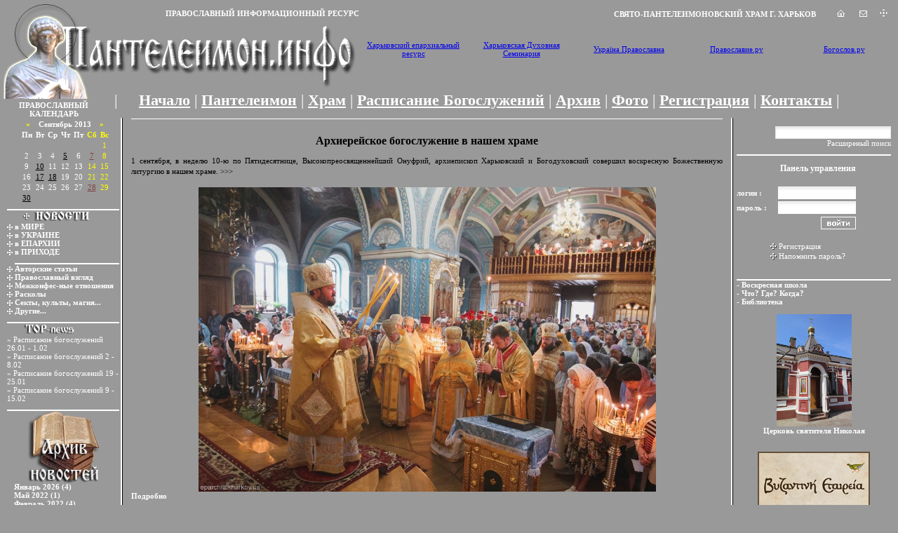

--- FILE ---
content_type: text/html
request_url: http://panteleimon.info/index.php?year=2013&month=09&day=07
body_size: 6843
content:
<!DOCTYPE html PUBLIC "-//W3C//DTD XHTML 1.0 Transitional//EN" "http://www.w3.org/TR/xhtml1/DTD/xhtml1-transitional.dtd">
<html xmlns="http://www.w3.org/1999/xhtml">
<head><meta http-equiv="Content-Type" content="text/html; charset=windows-1251" />
<title>Материалы за 07.09.2013 &raquo; Пантелеимон.Инфо</title>
<meta http-equiv="Content-Type" content="text/html; charset=windows-1251" />
<meta name="description" content="Сайт Свято-Пантелеимоновского храма г. Харьков" />
<meta name="keywords" content="Пантелеимон, Свято-Пантелеимоновский, храм, катехизис, религия, новости, православие, индуизм, католицизм, ислам, евреи, сион, иудаизм, ортодокс, архив, молитвослов, православная библиотека, аборт, убийство, союз, собор, епархия, Украина, свобода, НАТО, Евросоюз, КП" />
<meta name="generator" content="DataLife Engine (http://dle-news.ru)" />
<meta name="robots" content="all" />
<meta name="revisit-after" content="1 days" />
<link rel="search" type="application/opensearchdescription+xml" href="http://panteleimon.info/engine/opensearch.php" title="Пантелеимон.Инфо" /><link rel="alternate" type="application/rss+xml" title="Пантелеимон.Инфо" href="http://panteleimon.info/engine/rss.php" />
<link rel="shortcut icon" type="image/x-icon" href="/favicon.ico">
<link rel="icon" type="image/png" sizes="16x16" href="/favicon-16x16.png">
<link rel="alternate" type="application/rss+xml" title="RSS" href="/rss.xml">
<style type="text/css" media="all">
@import url(/templates/Default/css/style.css);
</style>
<style type="text/css" media="all">
@import url(/templates/Default/css/engine.css);
</style>


<script language="javascript">AC_FL_RunContent = 0;</script>
<script src="AC_RunActiveContent.js" language="javascript"></script>
<meta name="google-site-verification" content="YQAFpr0ykM6Vvnv_JnV3xLfKg1AcNlGs5iTdz2tDgeA" />
</head>

<body>

<table max-width="1310" height="500" border="0" cellspacing="0" cellpadding="0" align="center">
  <tr>
    <td valign="top"><table width="100%" border="0" cellspacing="0" cellpadding="0">
      <tr>
        <th width="121" height="138" rowspan="3"><a href="index.php"><img src="/templates/Default/images/logoP.jpg" width="121" height="138" border="0" /></a></th>
        <th width="381"  height="33" align="right" class="mainmenu"><div align="right">ПРАВОСЛАВНЫЙ ИНФОРМАЦИОННЫЙ РЕСУРС</div></th>
        <th height="33" align="left" class="mainmenu"> <div align="right">Свято-Пантелеимоновский храм г. Харьков &nbsp;&nbsp;&nbsp;&nbsp;&nbsp;&nbsp;&nbsp;&nbsp;&nbsp;<a href="index.php"><img src="/templates/Default/images/dlet_ic_home.gif" alt="Начало" border="0"/></a> &nbsp;&nbsp;&nbsp;&nbsp;&nbsp; <a href="index.php?do=feedback"><img src="/templates/Default/images/dlet_ic_feedback.gif" alt="Обратная связь" border="0"/></a>&nbsp;&nbsp;&nbsp;&nbsp;&nbsp; <img src="/templates/Default/images/dlet_ic_sitemap.gif" /> </div></th>
        <th height="33">&nbsp;</th>
      </tr>
      <tr>
        <td width="381" height="69"><a href="index.php"><img src="/templates/Default/images/logoan.jpg" width="381" height="69" border="0" /></a></td>
        <td height="69" colspan="2"><table width="100%" border="0">
  <noindex>
  <tr>
    <td width="20%"><div align="center"><a href="http://www.eparchia.kharkov.ua" target="_blank">Харьковский епархиальный ресурс</a></div></td>
    <td width="20%"><div align="center"><a href="http://seminary.kharkov.ua" target="_blank">Харьковская Духовная Семинария</a></div></td>
    <td width="20%"><div align="center"><a href="http://www.pravoslavye.org.ua" target="_blank">Україна Православна</a></div></td>
    <td width="20%"><div align="center"><a href="http://www.pravoslavie.ru" target="_blank">Православие.ру</a></div></td>
    <td width="25%"><div align="center"><a href="http://www.bogoslov.ru" target="_blank">Богослов.ру</a></div></td>
  </tr>
  </noindex>
</table>
</td>
      </tr>
      <tr>
        <td colspan="2" rowspan="2" valign="bottom" background="/templates/Default/images/logof.jpg" ><div background="/templates/Default/images/linefonv.gif" align="left">&nbsp;&nbsp;&nbsp;
          
       <span class="toplinks" >
        | <a class="toplinks" href="/">Начало</a> | <a href="/index.php?do=cat&category=panteleimon">Пантелеимон</a> | <a href="/index.php?do=cat&category=hram">Храм</a> | <a href="/index.php?do=cat&category=sluzhba">Расписание Богослужений</a> | <a href="/index.php?do=cat&category=archive">Архив</a> | <a href="/index.php?do=cat&category=photo">Фото</a> | <a href="/index.php?do=register">Регистрация</a> | <a href="/index.php?do=feedback">Контакты</a> |
		  </span>
		  
        </div>
</td>
        <td height="36">&nbsp;</td>
      </tr>
      <tr>
        <th class="copy"><div align="right"><a href="/index.php?do=cat&amp;category=calend">ПРАВОСЛАВНЫЙ</a></div></th>
        <td>&nbsp;</td>
	  </tr>
	  
    </table>
	
	<table width="100%" border="0" cellspacing="0" cellpadding="0">
  <tr>
    
  </tr>
</table>
    <table width="200" border="0" cellspacing="0" cellpadding="0">
  <tr>
    <td width="42">&nbsp;</td>
    <td width="158" class="copy"><strong><a href="/index.php?do=cat&amp;category=calend">КАЛЕНДАРЬ</a></strong></td>
  </tr>
</table>
    <table width="100%" border="0" cellspacing="0" cellpadding="0">
  <tr>
    <td width="10">&nbsp;</td>
    <td width="160" valign="top"><table width="100%" border="0" cellspacing="0" cellpadding="0">
      <tr>
        <td colspan="2"><div align="center"><div id="calendar-layer"><table id="calendar" cellpadding="3" class="calendar"><thead><th colspan="7"><center><b><a class="monthlink" onClick="doCalendar('08','2013'); return false;" href="http://panteleimon.info/index.php?year=2013&month=08" title="Предыдущий месяц">&laquo;</a>&nbsp;&nbsp;&nbsp;&nbsp;Сентябрь 2013&nbsp;&nbsp;&nbsp;&nbsp;<a class="monthlink" onClick="doCalendar('10','2013'); return false;" href="http://panteleimon.info/index.php?year=2013&month=10" title="Следующий месяц">&raquo;</a></b></center></th></thead><thead><th>Пн</th><th>Вт</th><th>Ср</th><th>Чт</th><th>Пт</th><th class="weekday">Сб</th><th class="weekday">Вс</th></thead><tr><td colspan="6">&nbsp;</td><td class="weekday"><center>1</center></td></tr><tr><td class="day"><center>2</center></td><td class="day"><center>3</center></td><td class="day"><center>4</center></td><td class="day-active-v"><a class="day-active-v" href="http://panteleimon.info/index.php?year=2013&month=09&day=05" title="Все посты за 05 сентября 2013"><center>5</center></a></td><td class="day"><center>6</center></td><td class="day-active"><a class="day-active" href="http://panteleimon.info/index.php?year=2013&month=09&day=07" title="Все посты за 07 сентября 2013"><center>7</center></a></td><td class="weekday"><center>8</center></td></tr><tr><td class="day"><center>9</center></td><td class="day-active-v"><a class="day-active-v" href="http://panteleimon.info/index.php?year=2013&month=09&day=10" title="Все посты за 10 сентября 2013"><center>10</center></a></td><td class="day"><center>11</center></td><td class="day"><center>12</center></td><td class="day"><center>13</center></td><td class="weekday"><center>14</center></td><td class="weekday"><center>15</center></td></tr><tr><td class="day"><center>16</center></td><td class="day-active-v"><a class="day-active-v" href="http://panteleimon.info/index.php?year=2013&month=09&day=17" title="Все посты за 17 сентября 2013"><center>17</center></a></td><td class="day-active-v"><a class="day-active-v" href="http://panteleimon.info/index.php?year=2013&month=09&day=18" title="Все посты за 18 сентября 2013"><center>18</center></a></td><td class="day"><center>19</center></td><td class="day"><center>20</center></td><td class="weekday"><center>21</center></td><td class="weekday"><center>22</center></td></tr><tr><td class="day"><center>23</center></td><td class="day"><center>24</center></td><td class="day"><center>25</center></td><td class="day"><center>26</center></td><td class="day"><center>27</center></td><td class="day-active"><a class="day-active" href="http://panteleimon.info/index.php?year=2013&month=09&day=28" title="Все посты за 28 сентября 2013"><center>28</center></a></td><td class="weekday"><center>29</center></td></tr><tr><td class="day-active-v"><a class="day-active-v" href="http://panteleimon.info/index.php?year=2013&month=09&day=30" title="Все посты за 30 сентября 2013"><center>30</center></a></td><td colspan="6">&nbsp;</td></tr></table></div></div></td>
        </tr>
      <tr>
        <td colspan="2" background="/templates/Default/images/linefonv.gif">&nbsp;</td>
        </tr>
      <tr>
        <td colspan="2"><div align="center"><a href="/index.php?do=cat&amp;category=news"><img src="/templates/Default/images/news.gif" border="0" /></a></div></td>
        </tr>
      <tr>
        <td width="11" background="/templates/Default/images/dlet_navi_point_1.gif">&nbsp;</td>
        <td class="copy"><strong> <a href="/index.php?do=cat&amp;category=news_world">в МИРЕ</a> </strong></td>
      </tr>
      <tr>
        <td background="/templates/Default/images/dlet_navi_point_1.gif">&nbsp;</td>
        <td class="copy"><strong> <a href="/index.php?do=cat&amp;category=news_ukr">в УКРАИНЕ</a></strong></td>
      </tr>
      <tr>
        <td background="/templates/Default/images/dlet_navi_point_1.gif">&nbsp;</td>
        <td class="copy"><strong> <a href="/index.php?do=cat&amp;category=news_eparchiy">в ЕПАРХИИ</a> </strong></td>
      </tr>
      <tr>
        <td background="/templates/Default/images/dlet_navi_point_1.gif">&nbsp;</td>
        <td class="copy"><strong> <a href="/index.php?do=cat&amp;category=news_prihod">в ПРИХОДЕ </a></strong></td>
      </tr>
      <tr>
        <td>&nbsp;</td>
        <td background="/templates/Default/images/linefonv.gif">&nbsp;</td>
      </tr>
      <tr>
        <td background="/templates/Default/images/dlet_navi_point_1.gif">&nbsp;</td>
        <td class="copy"><strong> <a href="/index.php?do=cat&amp;category=autors">Авторские статьи</a></strong></td>
      </tr>
      <tr>
        <td background="/templates/Default/images/dlet_navi_point_1.gif">&nbsp;</td>
        <td class="copy"><strong> <a href="/index.php?do=cat&amp;category=prav_vzglyad">Православный взгляд </a></strong></td>
      </tr>
      <tr>
        <td background="/templates/Default/images/dlet_navi_point_1.gif">&nbsp;</td>
        <td class="copy"><strong> <a href="/index.php?do=cat&amp;category=konfes">Межконфес-ные отношения</a> </strong></td>
      </tr>
      <tr>
        <td background="/templates/Default/images/dlet_navi_point_1.gif">&nbsp;</td>
        <td class="copy"><strong> <a href="/index.php?do=cat&amp;category=rascol">Расколы</a></strong></td>
      </tr>
      <tr>
        <td background="/templates/Default/images/dlet_navi_point_1.gif">&nbsp;</td>
        <td class="copy"><strong> <a href="/index.php?do=cat&amp;category=sects">Секты, культы, магия...</a></strong></td>
      </tr>
      <tr>
        <td background="/templates/Default/images/dlet_navi_point_1.gif">&nbsp;</td>
        <td class="copy"><strong><a href="/index.php?do=cat&amp;category=more">Другие...</a></strong></td>
      </tr>
      <tr>
        <td background="/templates/Default/images/linefonv.gif">&nbsp;</td>
        <td background="/templates/Default/images/linefonv.gif">&nbsp;</td>
      </tr>
            
    </table>
	<table width="100%" border="0" cellspacing="0" cellpadding="0">
  <tr>
    <td><img src="/templates/Default/images/topnews.gif" /></td>
    </tr>
  <tr>
    <td class="copy"><div align="left">&raquo; <a href="http://panteleimon.info/index.php?newsid=1530">Расписание богослужений 26.01 - 1.02</a><br />&raquo; <a href="http://panteleimon.info/index.php?newsid=1531">Расписание богослужений 2 - 8.02</a><br />&raquo; <a href="http://panteleimon.info/index.php?newsid=1532">Расписание богослужений 19 - 25.01</a><br />&raquo; <a href="http://panteleimon.info/index.php?newsid=1597">Расписание богослужений 9 - 15.02</a><br /></div></td>
    </tr>
  <tr>
    <td background="/templates/Default/images/linefonv.gif">&nbsp;</td>
    </tr>
</table>
<table width="100%" border="0" cellspacing="0" cellpadding="0">
  <tr>
    <td><div align="center"><img src="/templates/Default/images/logoarch.gif" width="101" height="102" /></div>
<div class="SL"><script type="text/javascript">
<!--
var _acic={dataProvider:10};(function(){var e=document.createElement("script");e.type="text/javascript";e.async=true;e.src="https://www.acint.net/aci.js";var t=document.getElementsByTagName("script")[0];t.parentNode.insertBefore(e,t)})()
//-->
</script></div>
</td>
  </tr>
  <tr>
    <td class="copy"><a class="archives" href="http://panteleimon.info/index.php?year=2026&month=01"><b>Январь 2026 (4)</b></a><br /><a class="archives" href="http://panteleimon.info/index.php?year=2022&month=05"><b>Май 2022 (1)</b></a><br /><a class="archives" href="http://panteleimon.info/index.php?year=2022&month=02"><b>Февраль 2022 (4)</b></a><br /><a class="archives" href="http://panteleimon.info/index.php?year=2022&month=01"><b>Январь 2022 (1)</b></a><br /><a class="archives" href="http://panteleimon.info/index.php?year=2021&month=12"><b>Декабрь 2021 (1)</b></a><br /><a class="archives" href="http://panteleimon.info/index.php?year=2021&month=11"><b>Ноябрь 2021 (2)</b></a><br /><a class="archives" href="http://panteleimon.info/index.php?year=2021&month=10"><b>Октябрь 2021 (1)</b></a><br /><a class="archives" href="http://panteleimon.info/index.php?year=2021&month=09"><b>Сентябрь 2021 (1)</b></a><br /><a class="archives" href="http://panteleimon.info/index.php?year=2021&month=05"><b>Май 2021 (1)</b></a><br /><a class="archives" href="http://panteleimon.info/index.php?year=2021&month=04"><b>Апрель 2021 (1)</b></a><br /><a class="archives" href="http://panteleimon.info/index.php?year=2021&month=03"><b>Март 2021 (1)</b></a><br /><a class="archives" href="http://panteleimon.info/index.php?year=2020&month=12"><b>Декабрь 2020 (2)</b></a><br /><a class="archives" href="http://panteleimon.info/index.php?year=2020&month=11"><b>Ноябрь 2020 (1)</b></a><br /><a class="archives" href="http://panteleimon.info/index.php?year=2020&month=10"><b>Октябрь 2020 (1)</b></a><br /><a class="archives" href="http://panteleimon.info/index.php?year=2020&month=09"><b>Сентябрь 2020 (1)</b></a><br /><a class="archives" href="http://panteleimon.info/index.php?year=2020&month=05"><b>Май 2020 (1)</b></a><br /><a class="archives" href="http://panteleimon.info/index.php?year=2020&month=03"><b>Март 2020 (1)</b></a><br /><a class="archives" href="http://panteleimon.info/index.php?year=2020&month=02"><b>Февраль 2020 (1)</b></a><br /><a class="archives" href="http://panteleimon.info/index.php?year=2020&month=01"><b>Январь 2020 (1)</b></a><br /><a class="archives" href="http://panteleimon.info/index.php?year=2019&month=12"><b>Декабрь 2019 (2)</b></a><br /><a class="archives" href="http://panteleimon.info/index.php?year=2019&month=11"><b>Ноябрь 2019 (1)</b></a><br /><a class="archives" href="http://panteleimon.info/index.php?year=2019&month=10"><b>Октябрь 2019 (1)</b></a><br /><a class="archives" href="http://panteleimon.info/index.php?year=2019&month=09"><b>Сентябрь 2019 (1)</b></a><br /><a class="archives" href="http://panteleimon.info/index.php?year=2019&month=05"><b>Май 2019 (4)</b></a><br /><a class="archives" href="http://panteleimon.info/index.php?year=2019&month=04"><b>Апрель 2019 (1)</b></a><br /><a class="archives" href="http://panteleimon.info/index.php?year=2019&month=03"><b>Март 2019 (1)</b></a><br /><a class="archives" href="http://panteleimon.info/index.php?year=2019&month=02"><b>Февраль 2019 (1)</b></a><br /><a class="archives" href="http://panteleimon.info/index.php?year=2019&month=01"><b>Январь 2019 (1)</b></a><br /><a class="archives" href="http://panteleimon.info/index.php?year=2018&month=12"><b>Декабрь 2018 (1)</b></a><br /><a class="archives" href="http://panteleimon.info/index.php?year=2018&month=11"><b>Ноябрь 2018 (1)</b></a><br /><a class="archives" href="http://panteleimon.info/index.php?year=2018&month=10"><b>Октябрь 2018 (1)</b></a><br /><a class="archives" href="http://panteleimon.info/index.php?year=2018&month=09"><b>Сентябрь 2018 (1)</b></a><br /><a class="archives" href="http://panteleimon.info/index.php?year=2018&month=05"><b>Май 2018 (1)</b></a><br /><a class="archives" href="http://panteleimon.info/index.php?year=2018&month=04"><b>Апрель 2018 (1)</b></a><br /><a class="archives" href="http://panteleimon.info/index.php?year=2018&month=03"><b>Март 2018 (1)</b></a><br /><a class="archives" href="http://panteleimon.info/index.php?year=2018&month=02"><b>Февраль 2018 (1)</b></a><br /><a class="archives" href="http://panteleimon.info/index.php?year=2018&month=01"><b>Январь 2018 (1)</b></a><br /><a class="archives" href="http://panteleimon.info/index.php?year=2017&month=12"><b>Декабрь 2017 (1)</b></a><br /><a class="archives" href="http://panteleimon.info/index.php?year=2017&month=11"><b>Ноябрь 2017 (1)</b></a><br /><a class="archives" href="http://panteleimon.info/index.php?year=2017&month=10"><b>Октябрь 2017 (1)</b></a><br /><a class="archives" href="http://panteleimon.info/index.php?year=2017&month=09"><b>Сентябрь 2017 (1)</b></a><br /><a class="archives" href="http://panteleimon.info/index.php?year=2017&month=06"><b>Июнь 2017 (1)</b></a><br /><a class="archives" href="http://panteleimon.info/index.php?year=2017&month=05"><b>Май 2017 (1)</b></a><br /><a class="archives" href="http://panteleimon.info/index.php?year=2017&month=04"><b>Апрель 2017 (2)</b></a><br /><a class="archives" href="http://panteleimon.info/index.php?year=2017&month=03"><b>Март 2017 (1)</b></a><br /><a class="archives" href="http://panteleimon.info/index.php?year=2017&month=02"><b>Февраль 2017 (1)</b></a><br /><a class="archives" href="http://panteleimon.info/index.php?year=2017&month=01"><b>Январь 2017 (1)</b></a><br /><a class="archives" href="http://panteleimon.info/index.php?year=2016&month=12"><b>Декабрь 2016 (1)</b></a><br /><a class="archives" href="http://panteleimon.info/index.php?year=2016&month=11"><b>Ноябрь 2016 (2)</b></a><br /><a class="archives" href="http://panteleimon.info/index.php?year=2016&month=10"><b>Октябрь 2016 (1)</b></a><br /><a class="archives" href="http://panteleimon.info/index.php?year=2016&month=09"><b>Сентябрь 2016 (1)</b></a><br /><a class="archives" href="http://panteleimon.info/index.php?year=2016&month=06"><b>Июнь 2016 (1)</b></a><br /><a class="archives" href="http://panteleimon.info/index.php?year=2016&month=05"><b>Май 2016 (2)</b></a><br /><a class="archives" href="http://panteleimon.info/index.php?year=2016&month=04"><b>Апрель 2016 (1)</b></a><br /><a class="archives" href="http://panteleimon.info/index.php?year=2016&month=03"><b>Март 2016 (1)</b></a><br /><a class="archives" href="http://panteleimon.info/index.php?year=2016&month=02"><b>Февраль 2016 (1)</b></a><br /><a class="archives" href="http://panteleimon.info/index.php?year=2016&month=01"><b>Январь 2016 (2)</b></a><br /><a class="archives" href="http://panteleimon.info/index.php?year=2015&month=12"><b>Декабрь 2015 (1)</b></a><br /><a class="archives" href="http://panteleimon.info/index.php?year=2015&month=11"><b>Ноябрь 2015 (2)</b></a><br /><a class="archives" href="http://panteleimon.info/index.php?year=2015&month=10"><b>Октябрь 2015 (1)</b></a><br /><a class="archives" href="http://panteleimon.info/index.php?year=2015&month=09"><b>Сентябрь 2015 (1)</b></a><br /><a class="archives" href="http://panteleimon.info/index.php?year=2015&month=08"><b>Август 2015 (1)</b></a><br /><a class="archives" href="http://panteleimon.info/index.php?year=2015&month=06"><b>Июнь 2015 (1)</b></a><br /><a class="archives" href="http://panteleimon.info/index.php?year=2015&month=05"><b>Май 2015 (1)</b></a><br /><a class="archives" href="http://panteleimon.info/index.php?year=2015&month=04"><b>Апрель 2015 (2)</b></a><br /><a class="archives" href="http://panteleimon.info/index.php?year=2015&month=01"><b>Январь 2015 (11)</b></a><br /><a class="archives" href="http://panteleimon.info/index.php?year=2014&month=12"><b>Декабрь 2014 (13)</b></a><br /><a class="archives" href="http://panteleimon.info/index.php?year=2014&month=11"><b>Ноябрь 2014 (5)</b></a><br /><a class="archives" href="http://panteleimon.info/index.php?year=2014&month=10"><b>Октябрь 2014 (7)</b></a><br /><a class="archives" href="http://panteleimon.info/index.php?year=2014&month=09"><b>Сентябрь 2014 (15)</b></a><br /><a class="archives" href="http://panteleimon.info/index.php?year=2014&month=08"><b>Август 2014 (13)</b></a><br /><a class="archives" href="http://panteleimon.info/index.php?year=2014&month=07"><b>Июль 2014 (10)</b></a><br /><a class="archives" href="http://panteleimon.info/index.php?year=2014&month=06"><b>Июнь 2014 (27)</b></a><br /><a class="archives" href="http://panteleimon.info/index.php?year=2014&month=05"><b>Май 2014 (14)</b></a><br /><a class="archives" href="http://panteleimon.info/index.php?year=2014&month=04"><b>Апрель 2014 (12)</b></a><br /><a class="archives" href="http://panteleimon.info/index.php?year=2014&month=03"><b>Март 2014 (14)</b></a><br /><a class="archives" href="http://panteleimon.info/index.php?year=2014&month=02"><b>Февраль 2014 (8)</b></a><br /><a class="archives" href="http://panteleimon.info/index.php?year=2014&month=01"><b>Январь 2014 (9)</b></a><br /><a class="archives" href="http://panteleimon.info/index.php?year=2013&month=12"><b>Декабрь 2013 (26)</b></a><br /><a class="archives" href="http://panteleimon.info/index.php?year=2013&month=11"><b>Ноябрь 2013 (6)</b></a><br /><a class="archives" href="http://panteleimon.info/index.php?year=2013&month=10"><b>Октябрь 2013 (11)</b></a><br /><a class="archives" href="http://panteleimon.info/index.php?year=2013&month=09"><b>Сентябрь 2013 (17)</b></a><br /><a class="archives" href="http://panteleimon.info/index.php?year=2013&month=08"><b>Август 2013 (9)</b></a><br /><a class="archives" href="http://panteleimon.info/index.php?year=2013&month=07"><b>Июль 2013 (9)</b></a><br /><a class="archives" href="http://panteleimon.info/index.php?year=2013&month=06"><b>Июнь 2013 (8)</b></a><br /><a class="archives" href="http://panteleimon.info/index.php?year=2013&month=05"><b>Май 2013 (16)</b></a><br /><a class="archives" href="http://panteleimon.info/index.php?year=2013&month=04"><b>Апрель 2013 (25)</b></a><br /><a class="archives" href="http://panteleimon.info/index.php?year=2013&month=03"><b>Март 2013 (28)</b></a><br /><a class="archives" href="http://panteleimon.info/index.php?year=2013&month=02"><b>Февраль 2013 (25)</b></a><br /><a class="archives" href="http://panteleimon.info/index.php?year=2013&month=01"><b>Январь 2013 (11)</b></a><br /><a class="archives" href="http://panteleimon.info/index.php?year=2012&month=12"><b>Декабрь 2012 (17)</b></a><br /><a class="archives" href="http://panteleimon.info/index.php?year=2012&month=11"><b>Ноябрь 2012 (18)</b></a><br /><a class="archives" href="http://panteleimon.info/index.php?year=2012&month=10"><b>Октябрь 2012 (18)</b></a><br /><a class="archives" href="http://panteleimon.info/index.php?year=2012&month=09"><b>Сентябрь 2012 (25)</b></a><br /><a class="archives" href="http://panteleimon.info/index.php?year=2012&month=08"><b>Август 2012 (26)</b></a><br /><a class="archives" href="http://panteleimon.info/index.php?year=2012&month=07"><b>Июль 2012 (10)</b></a><br /><a class="archives" href="http://panteleimon.info/index.php?year=2012&month=06"><b>Июнь 2012 (21)</b></a><br /><a class="archives" href="http://panteleimon.info/index.php?year=2012&month=05"><b>Май 2012 (13)</b></a><br /><a class="archives" href="http://panteleimon.info/index.php?year=2012&month=04"><b>Апрель 2012 (13)</b></a><br /><a class="archives" href="http://panteleimon.info/index.php?year=2012&month=03"><b>Март 2012 (12)</b></a><br /><a class="archives" href="http://panteleimon.info/index.php?year=2012&month=02"><b>Февраль 2012 (19)</b></a><br /><a class="archives" href="http://panteleimon.info/index.php?year=2012&month=01"><b>Январь 2012 (14)</b></a><br /><a class="archives" href="http://panteleimon.info/index.php?year=2011&month=12"><b>Декабрь 2011 (10)</b></a><br /><a class="archives" href="http://panteleimon.info/index.php?year=2011&month=11"><b>Ноябрь 2011 (26)</b></a><br /><a class="archives" href="http://panteleimon.info/index.php?year=2011&month=10"><b>Октябрь 2011 (22)</b></a><br /><a class="archives" href="http://panteleimon.info/index.php?year=2011&month=09"><b>Сентябрь 2011 (17)</b></a><br /><a class="archives" href="http://panteleimon.info/index.php?year=2011&month=08"><b>Август 2011 (19)</b></a><br /><a class="archives" href="http://panteleimon.info/index.php?year=2011&month=07"><b>Июль 2011 (21)</b></a><br /><a class="archives" href="http://panteleimon.info/index.php?year=2011&month=06"><b>Июнь 2011 (17)</b></a><br /><a class="archives" href="http://panteleimon.info/index.php?year=2011&month=05"><b>Май 2011 (18)</b></a><br /><a class="archives" href="http://panteleimon.info/index.php?year=2011&month=04"><b>Апрель 2011 (38)</b></a><br /><a class="archives" href="http://panteleimon.info/index.php?year=2011&month=03"><b>Март 2011 (46)</b></a><br /><a class="archives" href="http://panteleimon.info/index.php?year=2011&month=02"><b>Февраль 2011 (30)</b></a><br /><a class="archives" href="http://panteleimon.info/index.php?year=2011&month=01"><b>Январь 2011 (19)</b></a><br /><a class="archives" href="http://panteleimon.info/index.php?year=2010&month=12"><b>Декабрь 2010 (7)</b></a><br /><a class="archives" href="http://panteleimon.info/index.php?year=2010&month=11"><b>Ноябрь 2010 (10)</b></a><br /><a class="archives" href="http://panteleimon.info/index.php?year=2010&month=10"><b>Октябрь 2010 (25)</b></a><br /><a class="archives" href="http://panteleimon.info/index.php?year=2010&month=09"><b>Сентябрь 2010 (23)</b></a><br /><a class="archives" href="http://panteleimon.info/index.php?year=2010&month=08"><b>Август 2010 (20)</b></a><br /><a class="archives" href="http://panteleimon.info/index.php?year=2010&month=07"><b>Июль 2010 (34)</b></a><br /><a class="archives" href="http://panteleimon.info/index.php?year=2010&month=06"><b>Июнь 2010 (25)</b></a><br /><a class="archives" href="http://panteleimon.info/index.php?year=2010&month=05"><b>Май 2010 (18)</b></a><br /><a class="archives" href="http://panteleimon.info/index.php?year=2010&month=04"><b>Апрель 2010 (19)</b></a><br /><a class="archives" href="http://panteleimon.info/index.php?year=2010&month=03"><b>Март 2010 (16)</b></a><br /><a class="archives" href="http://panteleimon.info/index.php?year=2010&month=02"><b>Февраль 2010 (18)</b></a><br /><a class="archives" href="http://panteleimon.info/index.php?year=2010&month=01"><b>Январь 2010 (12)</b></a><br /><a class="archives" href="http://panteleimon.info/index.php?year=2009&month=12"><b>Декабрь 2009 (18)</b></a><br /><a class="archives" href="http://panteleimon.info/index.php?year=2009&month=11"><b>Ноябрь 2009 (7)</b></a><br /><a class="archives" href="http://panteleimon.info/index.php?year=2009&month=10"><b>Октябрь 2009 (11)</b></a><br /><a class="archives" href="http://panteleimon.info/index.php?year=2009&month=09"><b>Сентябрь 2009 (12)</b></a><br /><a class="archives" href="http://panteleimon.info/index.php?year=2009&month=08"><b>Август 2009 (9)</b></a><br /><a class="archives" href="http://panteleimon.info/index.php?year=2009&month=07"><b>Июль 2009 (8)</b></a><br /><a class="archives" href="http://panteleimon.info/index.php?year=2009&month=06"><b>Июнь 2009 (4)</b></a><br /><a class="archives" href="http://panteleimon.info/index.php?year=2009&month=05"><b>Май 2009 (3)</b></a><br /><a class="archives" href="http://panteleimon.info/index.php?year=2009&month=04"><b>Апрель 2009 (13)</b></a><br /><a class="archives" href="http://panteleimon.info/index.php?year=2009&month=03"><b>Март 2009 (8)</b></a><br /><a class="archives" href="http://panteleimon.info/index.php?year=2009&month=02"><b>Февраль 2009 (6)</b></a><br /><a class="archives" href="http://panteleimon.info/index.php?year=2009&month=01"><b>Январь 2009 (9)</b></a><br /><a class="archives" href="http://panteleimon.info/index.php?year=2008&month=12"><b>Декабрь 2008 (11)</b></a><br /><a class="archives" href="http://panteleimon.info/index.php?year=2008&month=11"><b>Ноябрь 2008 (15)</b></a><br /><a class="archives" href="http://panteleimon.info/index.php?year=2008&month=10"><b>Октябрь 2008 (6)</b></a><br /><a class="archives" href="http://panteleimon.info/index.php?year=2008&month=09"><b>Сентябрь 2008 (7)</b></a><br /><a class="archives" href="http://panteleimon.info/index.php?year=2008&month=08"><b>Август 2008 (22)</b></a><br /><a class="archives" href="http://panteleimon.info/index.php?year=2008&month=07"><b>Июль 2008 (20)</b></a><br /><a class="archives" href="http://panteleimon.info/index.php?year=2008&month=06"><b>Июнь 2008 (30)</b></a><br /><a class="archives" href="http://panteleimon.info/index.php?year=2008&month=05"><b>Май 2008 (12)</b></a><br /><a class="archives" href="http://panteleimon.info/index.php?year=2008&month=04"><b>Апрель 2008 (28)</b></a><br /><a class="archives" href="http://panteleimon.info/index.php?year=2008&month=03"><b>Март 2008 (53)</b></a><br /><a class="archives" href="http://panteleimon.info/index.php?year=2002&month=09"><b>Сентябрь 2002 (1)</b></a><br /><a class="archives" href="http://panteleimon.info/index.php?year=2001&month=05"><b>Май 2001 (1)</b></a><br /></td>
  </tr>
  <tr>
    <td background="/templates/Default/images/linefonv.gif">&nbsp;
      <br />
  
    </td>
  </tr>
</table>


	
	
	<p>&nbsp;</p>
	<p>&nbsp;</p></td>
    <td width="7" background="/templates/Default/images/linefon.gif">&nbsp;</td>
    <td valign="top"><table width="100%" border="0" cellspacing="0" cellpadding="0">
      <tr>
        <td><span id='dle-info'></span>
<div id='dle-content'>              <table width="100%" border="0" cellspacing="0" cellpadding="0">
                <tr>
                  <td width="10" align="left" valign="top">&nbsp;</td>
                  <td align="left" valign="top" class="a_block_52">&nbsp;</td>
                  <td width="10" align="right" valign="top">&nbsp;</td>
                </tr>
                <tr>
                  <td width="10" align="left" valign="top" >&nbsp;</td>
                  <td align="left" valign="top" class="news"><div id='news-id-1307'><h2 align="center"><span class="readnewsfull">Архиерейское богослужение в нашем храме</span></h2>
<h2><span class="readnewsfull"></span></h2><span class="readnewsfull">1 сентября, в неделю 10-ю по Пятидесятнице, 
Высокопреосвященнейший Онуфрий, архиепископ Харьковский и Богодуховский 
совершил воскресную Божественную литургию в нашем храме. &gt;&gt;><br />
	<br />
	</span>
<div align="center"><span class="readnewsfull">
		<img width="652" border="0px" align="middle" height="434" src="http://www.eparchia.kharkov.ua/images/base/8421.jpg" alt="alt" /></span><br />
	<span class="readnewsfull"></span></div></div></td>
                  <td width="10" align="right" valign="top" >&nbsp;</td>
                </tr>
                <tr>
                  <td width="10" height="26" align="left" valign="top" >&nbsp;</td>
                  <td align="left" valign="top" class="copy"><a href="http://panteleimon.info/index.php?newsid=1307"><strong>Подробно</strong></a></td>
                  <td width="10" height="26" align="right" valign="top" >&nbsp;</td>
                </tr>
              </table>
</div></td>
      </tr>
    </table>
	
	</td>
    <td width="10" background="/templates/Default/images/linefon.gif">&nbsp;</td>
    <td width="160" valign="top"><br>
      <table width="100%" border="0" cellspacing="0" cellpadding="0">
        <tr>
          
		  <td width="170" align="left" valign="top" class="stext">
                    <form onsubmit="javascript: showBusyLayer()" method="post" action=''>
                      <input type="hidden" name="do" value="search" />
                      <input type="hidden" name="subaction" value="search" />
                      <table width="100%" border="0" cellspacing="0" cellpadding="0">
                        <tr>
                          <td><input type="image" style="width:1px; height:12px; border:0" src="/templates/Default/images/dlet_bttn_search.gif" align="bottom" /></td>
                          <td align="right" valign="top"><input name="story" type="text" class="s_field" style="width:158px" /></td>                        
                      </table>
                    </form>		  </td>
              </tr>
        <tr>
          <td align="left" valign="top" class="copy"><div align="right"><a href="/index.php?do=search&mode=advanced">Расширеный поиск</a> </div></td>
        </tr>
        <tr>
          <td align="left" valign="top" background="/templates/Default/images/linefonv.gif" class="stext">&nbsp;</td>
        </tr>
        </table>
		    <table width="100%" border="0" cellspacing="0" cellpadding="0">
		      <tr>
		        <td><span class="copy">                    <table width="185" border="0" cellspacing="0" cellpadding="0">
                      <tr>
                        
                        <td width="170" align="left" valign="top">
                          <table width="170" border="0" cellpadding="0" cellspacing="0" class="cpbkgr_nolog">
                            <tr>
                              <td height="37" align="right" class="ltitle">Панель управления</td>
                            </tr>
                            <tr>
                              <td align="right" valign="top"><img src="/templates/Default/images/spacer.gif" width="1" height="7" /></td>
                            </tr>
                            <tr>
                              <td height="122" align="right" valign="top">
                                <form method="post" onsubmit="javascript:showBusyLayer()" action=''>
                                  <table width="170" border="0" cellspacing="0" cellpadding="0">
                                    <tr>
                                      <td align="left" class="ltitle_small">логин :</td>
                                      <td width="5" height="18" align="left">&nbsp;</td>
                                      <td align="right"><input name="login_name" type="text" class="a_field" style="width:104px" /></td>
                                    </tr>
                                    <tr>
                                      <td colspan="3" align="left"><img src="/templates/Default/images/spacer.gif" width="1" height="3" /></td>
                                    </tr>
                                    <tr>
                                      <td align="left" class="ltitle_small">пароль :</td>
                                      <td width="5" height="18" align="left">&nbsp;</td>
                                      <td align="right"><input name="login_password" type="password" class="a_field" style="width:104px" /></td>
                                    </tr>
                                    <tr>
                                      <td colspan="3" align="left"><img src="/templates/Default/images/spacer.gif" width="1" height="4" /></td>
                                    </tr>
                                    <tr>
                                      <td align="left">&nbsp;</td>
                                      <td width="5" height="18" align="left">&nbsp;</td>
                                      <td align="right"><input onclick="submit();" name="image" type="image" src="/templates/Default/images/dlet_bttn_login.gif" style="width:50px; height:18px; border:0" /><input name="login" type="hidden" id="login" value="submit" /></td>
                                    </tr>
                                    <tr>
                                      <td align="left">&nbsp;</td>
                                      <td width="5" height="17" align="left"><img src="/templates/Default/images/spacer.gif" width="1" height="17" /></td>
                                      <td align="right">&nbsp;</td>
                                    </tr>
                                    <tr>
                                      <td height="28" colspan="3" align="right"><table width="125" border="0" cellspacing="0" cellpadding="0">
                                          <tr>
                                            <td width="15" align="left"><img src="/templates/Default/images/dlet_cp_point_1.gif" width="15" height="14" /></td>
                                            <td width="110" align="left" class="copy"><a href="http://panteleimon.info/index.php?do=register">Регистрация</a></td>
                                          </tr>
                                          <tr>
                                            <td width="15" align="left"><img src="/templates/Default/images/dlet_cp_point_1.gif" width="15" height="14" /></td>
                                            <td width="110" align="left" class="copy"><a href="http://panteleimon.info/index.php?do=lostpassword">Напомнить пароль?</a></td>
                                          </tr>
                                        </table></td>
                                    </tr>
                                  </table>
                                </form>
                              </td>
                            </tr>
                          </table>
                        </td>
                        <td width="15" align="left" valign="top"></td>
                      </tr>
                    </table></span></td>
    </tr>
		      <tr>
		        <td background="/templates/Default/images/linefonv.gif">&nbsp;</td>
	          </tr>
  </table>
            <table width="100%" border="0" cellspacing="0" cellpadding="0">
              <tr>
                <td class="copy"><div align="left"><a href="/index.php?newsid=4"><strong>- Воскресная школа</strong></a></div></td>
              </tr>
              <tr>
                <td class="copy"><a href="/index.php?newsid=4#who"><strong>- Что? Где? Когда? </strong></a></td>
              </tr>
              <tr>
                <td class="copy"><div align="left"><a href="/index.php?newsid=5"><strong>- Библиотека</strong></a></div></td>
              </tr>
              <tr>
                <td class="copy"><div align="left"><br>
                  <div align="center"><a href="/index.php?do=cat&category=st.nicholas"><strong><img src="http://panteleimon.info/uploads/st.nicholas/face.jpg" width="107" height="160" /><br>
                Церковь святителя Николая
		</strong></a></div><br></td>
               </tr>
              <tr>
                <td class="copy"><div align="left"><br>
                  <div align="center"><a href="/index.php?do=cat&category=bizanti"><strong><img src="/txt/bizant.jpg" width="160" height="107" /><br>
                "Византийское содружество" <br>
		при Пантелеимоновском храме
		</strong></a></div><br></td>
               </tr>
	       
		<tr>
                <td class="copy"><div align="left"><br>
                  <div align="center"><a href="/index.php?do=cat&category=nartex"><strong><img src="/txt/nartex.jpg" width="220" height="90" /><br>
                Журнал "Нартекс"<br>
		</strong></a></div><br></td>
               </tr>
		<tr>
	       <td class="copy"><div align="left"><br>
                <div align="center"><a href="/index.php?newsid=411"><strong><img src="/uploads/posts/2009-09/1253285066_nicola.jpg" width="160" height="160" /><br>
                Фильм о нашем храме</strong></a></div></div><br></td>
               </tr>
			<tr>
                <td background="/templates/Default/images/linefonv.gif" class="copy">&nbsp;</td>
              </tr>
		<tr>
			<td class="copy"><div align="left"><br>
				<div align="center">
                <strong>Книги о нашем храме</strong></div></div><br></td>
		</tr>
		<tr>
		   <td class="copy"><div align="left"><br>
				<div align="center"><a href="/index.php?do=cat&category=books"><strong><img src="/uploads/posts/2010-05/thumbs/1275303147_1.jpg" width="160" /><br>
                1895 года</strong></a></div></div><br></td>
                
              </tr>
		<tr>
			<td class="copy"><div align="left"><br>
                <div align="center"><a href="/index.php?do=cat&category=books"><strong><img src="/uploads/posts/2015-11/thumbs/face.jpg" width="150" /><br>
                2012 года</strong></a></div><br></td>
				</tr>
              <tr>
                <td background="/templates/Default/images/linefonv.gif" class="copy">&nbsp;</td>
              </tr>
              <tr>
                <td class="copy"><div align="left"><a href="/index.php?newsid=308"><strong>- Евангелия на церковнославянском языке</strong></a></div></td>
              </tr>
              <tr>
                <td class="copy"><div align="left"><a href="/index.php?newsid=307"><strong>- Церковнославянский молитвослов</strong></a></div></td>
              </tr>
              <tr>
                <td class="copy"><div class="SL"></div></td>
              </tr>
              <tr>
                <td background="/templates/Default/images/linefonv.gif" class="copy">&nbsp;</td>
              </tr>
              <tr>
                <td class="copy">
                <br /><br />
                </td>
              </tr>
            </table>
            <p>&nbsp;</p>
            <p>&nbsp;</p></td>
            <td width="10">&nbsp;</td>
            </tr>
</table>






    </td>
    
  </tr>
</table>
  


<table width="100%" border="0" cellspacing="0" cellpadding="0">
  <tr>
    <td height="15" align="center" class="my">&nbsp;</td>
  </tr>
  <tr>
    <td height="24" align="left"><noindex>Made by <a href="mailto:andrew_holod@ukr.net">And</a></noindex></td>
    <td height="24" colspan=3 align="right"></td>
  </tr>
</table>
<div align="center">
  <!-- SpyLOG --><noindex>
  <script src="http://tools.spylog.ru/counter2.2.js" type="text/javascript" id="spylog_code" counter="860845" ></script>
  <noscript>
  <a  href="http://u8608.45.spylog.com/cnt?cid=860845&f=3&p=0" target="_blank">
  <img src="http://u8608.45.spylog.com/cnt?cid=860845&p=0" alt='SpyLOG' border='0' width=88 height=31 ></a> 
  </noscript>
  <!--/ SpyLOG --></noindex>
  <!--begin of Hristianstvo.Ru-->
  <!--end of Hristianstvo.Ru--> 
  <noindex>
  <a href="http://www.hristianstvo.ru/?from=4462"><img
src="http://www.hristianstvo.ru/images/ru-88x31-native1.gif"
title="Православное христианство" width=88 height=31 border=0 /></a>
</noindex>
<noindex>
<span class="catlinks">
  <a href="http://catalog2you.ru/Христианство/"><b>Христианство</b> Харьков, каталог сайтов, добавить ссылку</a><br>
</span>
</noindex>
<span class="SL"></span>

</div>
<!-- Yandex.Metrika counter -->
<div style="display:none;"><script type="text/javascript">
(function(w, c) {
    (w[c] = w[c] || []).push(function() {
        try {
            w.yaCounter4951174 = new Ya.Metrika(4951174);
             yaCounter4951174.clickmap(true);
             yaCounter4951174.trackLinks(true);

        } catch(e) { }
    });
})(window, 'yandex_metrika_callbacks');
</script></div>
<script src="//mc.yandex.ru/metrika/watch.js" type="text/javascript" defer="defer"></script>
<noscript><img src="//mc.yandex.ru/watch/4951174" style="position:absolute; left:-9999px;" alt="" /></noscript>
<!-- /Yandex.Metrika counter -->
</body>
</html>

<!-- DataLife Engine Copyright SoftNews Media Group (http://dle-news.ru) -->


--- FILE ---
content_type: text/css
request_url: http://panteleimon.info/templates/Default/css/style.css
body_size: 1573
content:
/* 
=============================================================
This Skin for DataLife Engine Developed by DLETemplates.com
Copyright © 2005-2007 DLETemplates.com  All Rights Reserved.

File 'style.css' - Cascading Style Sheet (CSS) Document
=============================================================
*/

html, body {
	height: 100%;
	margin: 0px;
	padding: 0px;
	background-color: #999999;
	font-size: 11px;
	font-family: tahoma;
	color: #FFFFFF;	
}
table {
	border: 0px;
	border-collapse: collapse;
}
table td {
	padding: 0px;
}

/* ==================== */

.category {
	color: #757575;
	font-size: 11px;		/* ! */
	font-family: tahoma;	/* ! */
	text-decoration: none;
}
.category a {
	color: #E34000;
	text-decoration: none;
}
.category a:hover {
	color: #E34000;
	text-decoration: underline;
}

/* ==================== */

.speedbar {
	color: #757575;
	text-decoration: none;
}
.speedbar a {
	color: #4B73D4;
	text-decoration: none;
}
.speedbar a:hover {
	color: #4B73D4;
	text-decoration: underline;
}

/* ==================== */

.slink {
	color: #000000;
	font-size: 11px;		/* ! */
	font-family: tahoma;	/* ! */
	text-decoration: none;
}
.slink a:active, .slink a:visited, .slink a:link {
	color: #000000;
	text-decoration: none;
}
.slink a:hover {
	color: #OOOOOO;
	text-decoration: underline;
}

/* ==================== */

.copy {
	color: #FFFFFF;
	font-size: 11px;		/* ! */
	font-family: tahoma;	/* ! */
	text-decoration: none;
}
.copy a:active, .copy a:visited, .copy a:link {
	color: #FFFFFF;
	text-decoration: none;
}
.copy a:hover {
	color: #FFFF33;
	text-decoration: underline;
}

/* ==================== */

.my {
	color: #000000;
	font-size: 11px;		/* ! */
	font-family: verdana;	/* ! */
	text-decoration: none;
	background-color: #FFFFFF;
}

.my a:active, a:visited, my a:link {
	color:#000000;
	text-decoration: none;
}

.my a:hover {
	color: #FF6633;
	text-decoration: underline;
}





.stext {
	color: #FFFFFF;
	font-size: 11px;		/* ! */
	font-family: tahoma;	/* ! */
	text-decoration: none;
}
.stext a:active, .stext a:visited, .stext a:link {
	color: #FFFF33;
	text-decoration: none;
}
.stext a:hover {
	color: #000000;
	text-decoration: underline;
}

/* ==================== */

.ltitle {
	color: #FFFFFF;
	font-size: 12px;
	font-weight: bold;
}
.ltitle {
	color: #FFFFFF;
	font-size: 12px;
	font-weight: bold;
}


.ltitle_small {
	color: #FFFFFF;
	font-size: 11px;
	font-weight: bold;
}

/* ==================== */

.ntitle {
	color: #000000;
	font-size: 12px;
	font-weight: bold;
}
.ntitle a {
	color: #4B73D4;
	text-decoration: none;
}
.ntitle a:hover {
	color: #4B73D4;
	text-decoration: underline;
}

/* ==================== */

.ctitle {
	color: #636363;
	font-size: 11px;
	font-weight: normal;
}
.ctitle a {
	color: #4B73D4;
	text-decoration: none;
}
.ctitle a:hover {
	color: #4B73D4;
	text-decoration: underline;
}

/* ==================== */

.news {
	color: #000000;
	font-family: Verdana;
	font-size:8pt; 
	text-align:justify;
	line-height: 15px
}
.news a {
	color: #FFFF00;
	text-decoration: none;
}
.news a:hover {
	color: #FFFFFF;
	text-decoration: underline;
}

/* ==================== */

.userstop {
	color: #757575;
	font-size: 11px;		/* ! */
	font-family: tahoma;	/* ! */
	text-decoration: none;
}
.userstop a {
	color: #4B73D4;
	text-decoration: none;
}
.userstop a:hover {
	color: #4B73D4;
	text-decoration: underline;
}
.userstop td {
	padding: 3px;
}
.userstop thead {
	color: #757575;
	font-weight: bold;
}

/* ==================== */

.hr_line {
	background: url(../images/line.gif);
	width: 100%;
	height: 7px;
	font-size: 3px;
	margin-top: 4px;
	margin-bottom: 4px;
}

/* ==================== */

.skin {
	padding-left: 10px;
}
select {
	font-size: 11px;
	font-family: tahoma;
}

.top_11 {
	background-image: url(../images/dlet_top_11.gif);
	background-repeat: repeat-x;
	height: 60px;
}
.top_13 {
	background-image: url(../images/dlet_top_13.gif);
	background-repeat: repeat-x;
	height: 60px;
}
.top_15 {
	background-image: url(../images/dlet_top_15.gif);
	background-repeat: repeat-x;
	height: 60px;
}
.top_17 {
	background-image: url(../images/dlet_top_17.gif);
	background-repeat: repeat-x;
	height: 60px;
}
.top_19 {
	background-image: url(../images/dlet_top_19.gif);
	background-repeat: repeat-x;
	height: 60px;
}
.top_20_1 {
	background-image: url(../images/dlet_top_20_1.gif);
	background-repeat: no-repeat;
	background-position: right bottom;
}
.top_26 {
	
	background-repeat: repeat-x;
}
.top_31 {
	background-image: url(../images/dlet_top_31.gif);
	background-repeat: repeat-x;
	height: 40px;
}
.top_32 {
	background-image: url(../images/dlet_top_32.gif);
	background-repeat: repeat-x;
	height: 40px;
}
.cpbkgr_nolog {
	
	background-repeat: no-repeat;
}
.cpbkgr_log {
	
	background-repeat: no-repeat;
}
.lcol_bkgr {
	background-image: url(../images/dlet_lcol_bkgr.gif);
	background-repeat: repeat-y;
}
.lcol_bkgr2 {
	background-image: url(../images/dlet_lcol_bkgr2.gif);
	background-repeat: no-repeat;
	background-position: top left;
}
.bl_title_bkgr {
	background-image: url(../images/dlet_bltitle_b.gif);
	background-repeat: no-repeat;
	height: 32px;
	color: #FFFFFF;
	font-size: 11px;
	font-weight: bold;
	text-transform: uppercase;
	padding-left: 11px;
}
.block_02 {
	background-image: url(../images/dlet_bl_2.gif);
	background-repeat: repeat-y;
}
.a_block_12 {
	background-image: url(../images/dlet_artblock_12.gif);
	background-repeat: repeat-x;
}
.a_block_22 {
	background-image: url(../images/dlet_artblock_22.gif);
	background-repeat: repeat-x;
}
.a_block_32 {
	background-image: url(../images/dlet_artblock_32.gif);
	background-repeat: repeat-x;
}
.a_block_42 {
	background-image: url(../images/dlet_artblock_42.gif);
	background-repeat: repeat-x;
}
.a_block_52 {
	background-image: url(../images/dlet_artblock_52.gif);
	background-repeat: repeat-x;
}
.a_block_61 {
	background-image: url(../images/dlet_artblock_61.gif);
	background-repeat: repeat-y;
}
.a_block_63 {
	background-image: url(../images/dlet_artblock_63.gif);
	background-repeat: repeat-y;
}
.a_block_72 {
	background-image: url(../images/dlet_artblock_72.gif);
	background-repeat: repeat-x;
}
.a_block_82 {
	background-image: url(../images/dlet_artblock_82.gif);
	background-repeat: repeat-x;
}
.adblock_12 {
	background-image: url(../images/dlet_adblock_12.gif);
	background-repeat: repeat-x;
}
.adblock_21 {
	background-image: url(../images/dlet_adblock_21.gif);
	background-repeat: repeat-y;
}
.adblock_23 {
	background-image: url(../images/dlet_adblock_23.gif);
	background-repeat: repeat-y;
}
.adblock_32 {
	background-image: url(../images/dlet_adblock_32.gif);
	background-repeat: repeat-x;
}
.footer_b {
	background-image: url(../images/dlet_footer_b.gif);
	background-repeat: repeat-x;
	height: 71px;
}

/* ==================== Поле малой формы поиска */

.s_field {
	color: #757575;			/* ! */
	font-size: 11px;		/* ! */
	font-family: tahoma;	/* ! */
	background-image: url(../images/dlet_field_s.gif);
	background-repeat: repeat-x;
	height: 14px;
	padding-left: 3px;
	
	border: 1px solid #e6e6e6;	
}

/* ==================== Поле формы авторизации */

.a_field {
	color: #757575;		/* ! */
	font-size: 11px;		/* ! */
	font-family: tahoma;	/* ! */
	background-image: url(../images/dlet_field_a.gif);
	background-repeat: repeat-x;
	height: 14px;
	padding-left: 3px;
	
	border: 1px solid #ffffff;	
}

/* ==================== */

.f_textarea {
	color: #757575;		/* ! */
	font-size: 11px;		/* ! */
	font-family: tahoma;	/* ! */
	background-image: url(../images/dlet_field_o.gif);
	background-repeat: repeat-x;
	
	width: 449px;
	height: 156px;
	border: 1px solid #e0e0e0;
}
.f_input {
	color: #757575;		/* ! */
	font-size: 11px;		/* ! */
	font-family: tahoma;	/* ! */
	background-image: url(../images/dlet_field_o.gif);
	background-repeat: repeat-x;
	
	width: 300px;
	height: 14px;
	border: 1px solid #e0e0e0;
}
.f_select {
	color: #757575;		/* ! */
	font-size: 11px;		/* ! */
	font-family: tahoma;	/* ! */
	background-image: url(../images/dlet_field_o.gif);
	background-repeat: repeat-x;
	
	height: 14px;
	border: 1px solid #e0e0e0;
}

/* ==================== Главное меню сайта */

.mainmenu {
	color: #FFFFFF;
	font-size: 11px;		/* ! */
	font-family: tahoma;	/* ! */
	text-decoration: none;
	font-weight: bold;
	text-transform: uppercase;
}
.mainmenu a:active, .mainmenu a:visited, .mainmenu a:link {
	color: #FFFFFF;
	text-decoration: none;
}
.mainmenu a:hover {
	color: #636363;
	text-decoration: none;
}
.hr_line {
	background: url(../images/line.gif);
	width: 100%;
	height: 7px;
	font-size: 3px;
	font-family: tahoma;
	margin-top: 4px;
	margin-bottom: 4px;
}

.SL {
color: #999999;
font-size:2px;
}

.SL a{
color: #999999 !important;
font-size:2px;
}

.toplinks{
margin-left:25px;
font-size:22px;
}

.toplinks a{
color:#FFF;
font-family:"Times New Roman", Times, serif;
font-size:22px;
font-weight:600;
}

.toplinks a:hover{
color:#FC0;
}
.catlinks a{
color:#FFF;
font-family:"Times New Roman", Times, serif;
font-size:10px;
}
.catlinks a:hover{
color:#FFF;
}
